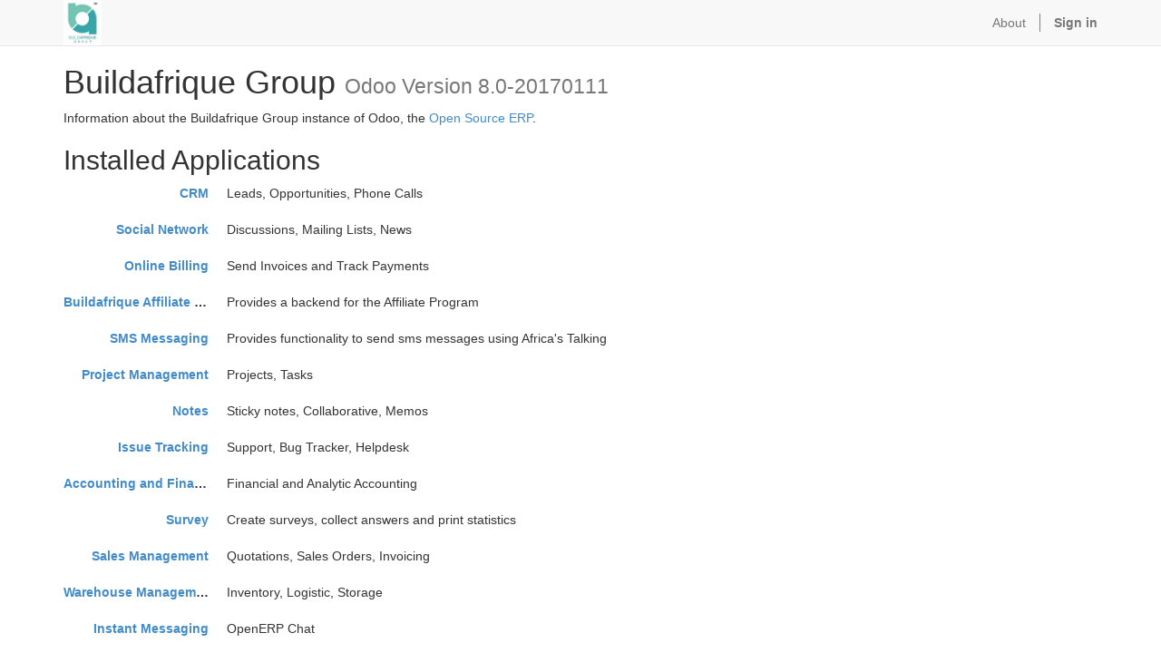

--- FILE ---
content_type: text/html; charset=utf-8
request_url: http://portal.buildafrique.com:8069/website/info
body_size: 20314
content:

    <!DOCTYPE html>
    <html lang="en-US" data-oe-company-name="Buildafrique Group">
        <head>
            <meta charset="utf-8"/>
            
                
            
            
                
            
            
                
            

            <meta name="viewport" content="initial-scale=1"/>
            <meta name="description"/>
            <meta name="keywords"/>
            <meta name="generator" content="Odoo"/>
            <title>Odoo Information | localhost</title>

            
            
                
            

            
            <link href="/web/css/web.assets_common/ceba8ad" rel="stylesheet"/>
            
            <link href="/web/css/website.assets_frontend/397b23b" rel="stylesheet"/>

            
        </head>
        <body>
            <div id="wrapwrap">
                <header>
                    <div class="navbar navbar-default navbar-static-top">
                        <div class="container">
                            <div class="navbar-header">
                                <button type="button" class="navbar-toggle" data-toggle="collapse" data-target=".navbar-top-collapse">
                                    <span class="sr-only">Toggle navigation</span>
                                    <span class="icon-bar"></span>
                                    <span class="icon-bar"></span>
                                    <span class="icon-bar"></span>
                                </button>
                                <a href="/" class="navbar-brand logo">
            <img src="/logo.png" alt="Logo of Buildafrique Group" title="Buildafrique Group"/>
        </a>
    </div>
                            <div class="collapse navbar-collapse navbar-top-collapse">
                                <ul class="nav navbar-nav navbar-right" id="top_menu">
                                    
                                        
    <li>
        <a href="/">
            <span>About</span>
        </a>
    </li>
    

                                    
                                    
                                    
                                <li class="divider" groups="base.group_public"></li>
        <li groups="base.group_public">
            <a href="/web/login">
                <b>Sign in</b>
            </a>
        </li>
    </ul>
                            </div>
                        </div>
                    </div>
                </header>
                <main>
                    
      <div id="wrap">
      <div class="oe_structure">

            <section class="container">
                <h1>Buildafrique Group
                    <small>Odoo Version 8.0-20170111</small>
                </h1>
                <p>
                    Information about the Buildafrique Group instance of Odoo, the <a href="https://www.odoo.com">Open Source ERP</a>.
                </p>

                <h2>Installed Applications</h2>
                <dl class="dl-horizontal">
                    <dt>
                        <a href="https://www.odoo.com/page/crm">
                            CRM
                        </a>
                        
                    </dt>
                    <dd>
                        <span>Leads, Opportunities, Phone Calls</span>
                    </dd></dl><dl class="dl-horizontal">
                    <dt>
                        <a href="https://www.odoo.com/page/enterprise-social-network">
                            Social Network
                        </a>
                        
                    </dt>
                    <dd>
                        <span>Discussions, Mailing Lists, News</span>
                    </dd></dl><dl class="dl-horizontal">
                    <dt>
                        <a href="https://www.odoo.com/page/billing">
                            Online Billing
                        </a>
                        
                    </dt>
                    <dd>
                        <span>Send Invoices and Track Payments</span>
                    </dd></dl><dl class="dl-horizontal">
                    <dt>
                        <a href="https://www.exploredatasystems.com/">
                            Buildafrique Affiliate Program
                        </a>
                        
                    </dt>
                    <dd>
                        <span>Provides a backend for the Affiliate Program</span>
                    </dd></dl><dl class="dl-horizontal">
                    <dt>
                        <a href="https://www.exploredatasystems.com/">
                            SMS Messaging
                        </a>
                        
                    </dt>
                    <dd>
                        <span>Provides functionality to send sms messages using Africa's Talking</span>
                    </dd></dl><dl class="dl-horizontal">
                    <dt>
                        <a href="https://www.odoo.com/page/project-management">
                            Project Management
                        </a>
                        
                    </dt>
                    <dd>
                        <span>Projects, Tasks</span>
                    </dd></dl><dl class="dl-horizontal">
                    <dt>
                        <a href="https://www.odoo.com/page/notes">
                            Notes
                        </a>
                        
                    </dt>
                    <dd>
                        <span>Sticky notes, Collaborative, Memos</span>
                    </dd></dl><dl class="dl-horizontal">
                    <dt>
                        <a href="https://www.odoo.com/page/project-management">
                            Issue Tracking
                        </a>
                        
                    </dt>
                    <dd>
                        <span>Support, Bug Tracker, Helpdesk</span>
                    </dd></dl><dl class="dl-horizontal">
                    <dt>
                        <a href="https://www.odoo.com/page/accounting">
                            Accounting and Finance
                        </a>
                        
                    </dt>
                    <dd>
                        <span>Financial and Analytic Accounting</span>
                    </dd></dl><dl class="dl-horizontal">
                    <dt>
                        <a href="https://www.odoo.com/page/survey">
                            Survey
                        </a>
                        
                    </dt>
                    <dd>
                        <span>Create surveys, collect answers and print statistics</span>
                    </dd></dl><dl class="dl-horizontal">
                    <dt>
                        <a href="https://www.odoo.com/page/crm">
                            Sales Management
                        </a>
                        
                    </dt>
                    <dd>
                        <span>Quotations, Sales Orders, Invoicing</span>
                    </dd></dl><dl class="dl-horizontal">
                    <dt>
                        <a href="https://www.odoo.com/page/warehouse">
                            Warehouse Management
                        </a>
                        
                    </dt>
                    <dd>
                        <span>Inventory, Logistic, Storage</span>
                    </dd></dl><dl class="dl-horizontal">
                    <dt>
                        <a href="https://www.odoo.com/page/live-chat">
                            Instant Messaging
                        </a>
                        
                    </dt>
                    <dd>
                        <span>OpenERP Chat</span>
                    </dd></dl><dl class="dl-horizontal">
                    <dt>
                        <a href="https://www.odoo.com/page/purchase">
                            Purchase Management
                        </a>
                        
                    </dt>
                    <dd>
                        <span>Purchase Orders, Receipts, Supplier Invoices</span>
                    </dd></dl><dl class="dl-horizontal">
                    <dt>
                        <a href="https://www.odoo.com/page/employees">
                            Employee Directory
                        </a>
                        
                    </dt>
                    <dd>
                        <span>Jobs, Departments, Employees Details</span>
                    </dd></dl><dl class="dl-horizontal">
                    <dt>
                        <a href="https://www.odoo.com/page/employees">
                            Timesheets
                        </a>
                        
                    </dt>
                    <dd>
                        <span>Timesheets, Attendances, Activities</span>
                    </dd></dl><dl class="dl-horizontal">
                    <dt>
                        <a href="https://www.odoo.com/page/recruitment">
                            Recruitment Process
                        </a>
                        
                    </dt>
                    <dd>
                        <span>Jobs, Recruitment, Applications, Job Interviews, Surveys</span>
                    </dd></dl><dl class="dl-horizontal">
                    <dt>
                        <a href="https://www.odoo.com/page/employees">
                            Leave Management
                        </a>
                        
                    </dt>
                    <dd>
                        <span>Holidays, Allocation and Leave Requests</span>
                    </dd></dl><dl class="dl-horizontal">
                    <dt>
                        <a href="https://www.odoo.com/page/expenses">
                            Expense Tracker
                        </a>
                        
                    </dt>
                    <dd>
                        <span>Expenses Validation, Invoicing</span>
                    </dd></dl><dl class="dl-horizontal">
                    <dt>
                        <a href="https://www.odoo.com/page/appraisal">
                            Employee Appraisals
                        </a>
                        
                    </dt>
                    <dd>
                        <span>Periodical Evaluations, Appraisals, Surveys</span>
                    </dd></dl><dl class="dl-horizontal">
                    <dt>
                        <a href="https://www.odoo.com/page/crm">
                            Calendar
                        </a>
                        
                    </dt>
                    <dd>
                        <span>Personal & Shared Calendar</span>
                    </dd></dl><dl class="dl-horizontal">
                    <dt>
                        <a href="https://www.odoo.com/page/crm">
                            Address Book
                        </a>
                        
                    </dt>
                    <dd>
                        <span>Contacts, People and Companies</span>
                    </dd></dl><dl class="dl-horizontal">
                    <dt>
                        <a href="http://www.vauxoo.com/">
                            HR Loan
                        </a>
                        
                    </dt>
                    <dd>
                        <span>Loan</span>
                    </dd></dl><dl class="dl-horizontal">
                    <dt>
                        <a href="https://www.odoo.com/page/live-chat">
                            Live Chat
                        </a>
                        
                    </dt>
                    <dd>
                        <span>Live Chat with Visitors/Customers</span>
                    </dd></dl><dl class="dl-horizontal">
                    <dt>
                        <a href="https://www.odoo.com/">
                            Odoo Live Support
                        </a>
                        
                    </dt>
                    <dd>
                        <span>Chat with the Odoo collaborators</span>
                    </dd></dl><dl class="dl-horizontal">
                    <dt>
                        <a href="http://www.serpentcs.com">
                            Multiple Property Rent
                        </a>
                        
                    </dt>
                    <dd>
                        <span></span>
                    </dd></dl><dl class="dl-horizontal">
                    <dt>
                        <a href="http://www.serpentcs.com">
                            Property Appreciation Board
                        </a>
                        
                    </dt>
                    <dd>
                        <span></span>
                    </dd></dl><dl class="dl-horizontal">
                    <dt>
                        <a href="http://www.serpentcs.com">
                            Property Booking
                        </a>
                        
                    </dt>
                    <dd>
                        <span></span>
                    </dd></dl><dl class="dl-horizontal">
                    <dt>
                        <a href="http://www.serpentcs.com">
                            Property Commission
                        </a>
                        
                    </dt>
                    <dd>
                        <span></span>
                    </dd></dl><dl class="dl-horizontal">
                    <dt>
                        <a href="http://www.serpentcs.com">
                            Property Management System-SerpentCS
                        </a>
                        
                    </dt>
                    <dd>
                        <span></span>
                    </dd></dl><dl class="dl-horizontal">
                    <dt>
                        <a href="http://www.serpentcs.com">
                            Property Penalty Management
                        </a>
                        
                    </dt>
                    <dd>
                        <span></span>
                    </dd></dl><dl class="dl-horizontal">
                    <dt>
                        <a href="http://www.serpentcs.com">
                            Property Recurring Maintenance
                        </a>
                        
                    </dt>
                    <dd>
                        <span></span>
                    </dd></dl><dl class="dl-horizontal">
                    <dt>
                        <a href="http://www.serpentcs.com">
                            Property Sales And Purchase
                        </a>
                        
                    </dt>
                    <dd>
                        <span></span>
                    </dd></dl><dl class="dl-horizontal">
                    <dt>
                        <a href="http://www.serpentcs.com">
                            Property Tenancy Rent
                        </a>
                        
                    </dt>
                    <dd>
                        <span></span>
                    </dd></dl><dl class="dl-horizontal">
                    <dt>
                        <a href="https://www.odoo.com/page/website-builder">
                            Website Builder
                        </a>
                        
                    </dt>
                    <dd>
                        <span>Build Your Enterprise Website</span>
                    </dd></dl><dl class="dl-horizontal">
                    <dt>
                        <a href="https://www.odoo.com/page/website-builder">
                            Online Events
                        </a>
                        
                    </dt>
                    <dd>
                        <span>Schedule, Promote and Sell Events</span>
                    </dd></dl><dl class="dl-horizontal">
                    <dt>
                        <a href="https://www.odoo.com/page/fleet">
                            Fleet Management
                        </a>
                        
                    </dt>
                    <dd>
                        <span>Vehicle, leasing, insurances, costs</span>
                    </dd></dl><dl class="dl-horizontal">
                    <dt>
                        <a href="http://www.openerp.com">
                            Indian Localization
                        </a>
                        
                    </dt>
                    <dd>
                        <span>Indian Localization settings</span>
                    </dd></dl><dl class="dl-horizontal">
                    <dt>
                        <a href="http://www.openerp.com">
                            Indent Management
                        </a>
                        
                    </dt>
                    <dd>
                        <span>Manage and track internal material requests</span>
                    </dd></dl>

                </section>

        </div>

    </div>
    
                </main>
                <footer>
                    <div class="container hidden-print">
      <div class="row">
        <div class="col-md-3">
          <h4></h4>
          <ul class="list-unstyled" id="products">
            <li></li>
          <li></li>
  </ul>
        </div>
        <div class="col-md-3" id="info">
          <h4></h4>
          <ul class="list-unstyled">
            <li></li>
          </ul>
          <ul class="list-unstyled">
            <li>
              <i class="fa fa-phone"></i>
              <span>+254 20 8058493</span>
            </li>
            <li>
              <i class="fa fa-envelope"></i>
              <span>info@buildafrique.com</span>
            </li>
          </ul>
          <h2>
            
            
            
            
            
            
          </h2>
        </div>
        <div class="col-md-5 col-lg-offset-1">
          <div>
            <h4>
              <small>WEBSITE<a data-cke-saved-href="http://www.buildafrique.com" href="http://www.buildafrique.com">:&nbsp; &nbsp; www.buildafrique.com</a> </small>
            </h4>
            <p>
              <strong></strong>
              <u>
                <strong></strong>
              </u>
              <strong></strong>
            </p>
            <p>
              <strong>
                <strong></strong>
              </strong>
            </p>
            <br/>
            <br/>
            <br/>
            <br/>
            <br/>
            <br/>
          </div>
          
        </div>
      </div>
    </div>
  <div class="container mt16 mb8">
      <div class="pull-left text-muted">&nbsp; &nbsp; &nbsp; &nbsp; &nbsp; &nbsp; &nbsp; &nbsp; &nbsp; &nbsp; &nbsp; &nbsp; &nbsp; &nbsp; &nbsp; &nbsp; &nbsp; &nbsp; &nbsp; &nbsp; &nbsp; &nbsp; &nbsp; &nbsp; &nbsp; &nbsp; &nbsp; &nbsp; &nbsp; &nbsp; &nbsp; &nbsp; &nbsp; &nbsp; &nbsp; &nbsp; &nbsp; &nbsp; &nbsp; &nbsp; &nbsp; &nbsp; &nbsp; &nbsp; &nbsp; &nbsp; &nbsp; &nbsp; &nbsp; &nbsp; &nbsp; &nbsp; &nbsp; &nbsp; &nbsp; &nbsp; &nbsp; &nbsp; &nbsp; &nbsp; &nbsp; &nbsp; &nbsp; &nbsp; &nbsp; &nbsp; &nbsp; &nbsp; &nbsp; &nbsp; &nbsp; &nbsp; &nbsp; &nbsp; &nbsp; &nbsp; &nbsp; &nbsp; &nbsp; &nbsp; &nbsp; &nbsp; &nbsp; &nbsp; &nbsp; &nbsp; &nbsp; &nbsp; Copyright © 2023&nbsp;<span tabindex="-1" data-cke-widget-wrapper="1" data-cke-filter="off" class="cke_widget_wrapper cke_widget_inline" data-cke-display-name="span" data-cke-widget-id="0"><span class="cke_widget_editable cke_widget_element oe_editable" data-cke-enter-mode="2" data-cke-filter="43" data-cke-widget-data="{}" data-cke-widget-editable="text" data-cke-widget-keep-attr="0" data-widget="oeref">Buildafrique Group</span></span></div>
    </div>
  </footer>
            </div>

            
            <script type="text/javascript" src="/web/js/web.assets_common/ceba8ad"></script>
            
            <script type="text/javascript" src="/web/js/website.assets_frontend/397b23b"></script>
            
        </body>
    </html>



--- FILE ---
content_type: application/javascript
request_url: http://portal.buildafrique.com:8069/web/js/website.assets_frontend/397b23b
body_size: 2737
content:

/* /web/static/src/js/watch.js defined in bundle 'website.assets_frontend' */
console.error("File /web/static/src/js/watch.js defined in bundle 'website.assets_frontend' does not exist.");;

/* /website/static/src/js/website.js defined in bundle 'website.assets_frontend' */
console.error("File /website/static/src/js/website.js defined in bundle 'website.assets_frontend' does not exist.");;

/* /website/static/src/js/website.snippets.animation.js defined in bundle 'website.assets_frontend' */
console.error("File /website/static/src/js/website.snippets.animation.js defined in bundle 'website.assets_frontend' does not exist.");;

/* /web/static/lib/bootstrap/js/bootstrap.js defined in bundle 'website.assets_frontend' */
console.error("File /web/static/lib/bootstrap/js/bootstrap.js defined in bundle 'website.assets_frontend' does not exist.");;

/* /website_event/static/src/js/website_geolocation.js defined in bundle 'website.assets_frontend' */
console.error("File /website_event/static/src/js/website_geolocation.js defined in bundle 'website.assets_frontend' does not exist.");;

/* /website_mail/static/src/js/follow.js defined in bundle 'website.assets_frontend' */
console.error("File /website_mail/static/src/js/follow.js defined in bundle 'website.assets_frontend' does not exist.");;

/* /survey/static/src/js/survey.js defined in bundle 'website.assets_frontend' */
console.error("File /survey/static/src/js/survey.js defined in bundle 'website.assets_frontend' does not exist.");;

/* /web_graph/static/lib/nvd3/d3.v3.js defined in bundle 'website.assets_frontend' */
console.error("File /web_graph/static/lib/nvd3/d3.v3.js defined in bundle 'website.assets_frontend' does not exist.");;

/* /web_graph/static/lib/nvd3/nv.d3.js defined in bundle 'website.assets_frontend' */
console.error("File /web_graph/static/lib/nvd3/nv.d3.js defined in bundle 'website.assets_frontend' does not exist.");;

/* /survey/static/src/js/survey_result.js defined in bundle 'website.assets_frontend' */
console.error("File /survey/static/src/js/survey_result.js defined in bundle 'website.assets_frontend' does not exist.");;

/* /website_quote/static/src/js/website_quotation.js defined in bundle 'website.assets_frontend' */
console.error("File /website_quote/static/src/js/website_quotation.js defined in bundle 'website.assets_frontend' does not exist.");;

/* /website_quote/static/lib/jSignature/jSignature.min.js defined in bundle 'website.assets_frontend' */
console.error("File /website_quote/static/lib/jSignature/jSignature.min.js defined in bundle 'website.assets_frontend' does not exist.");